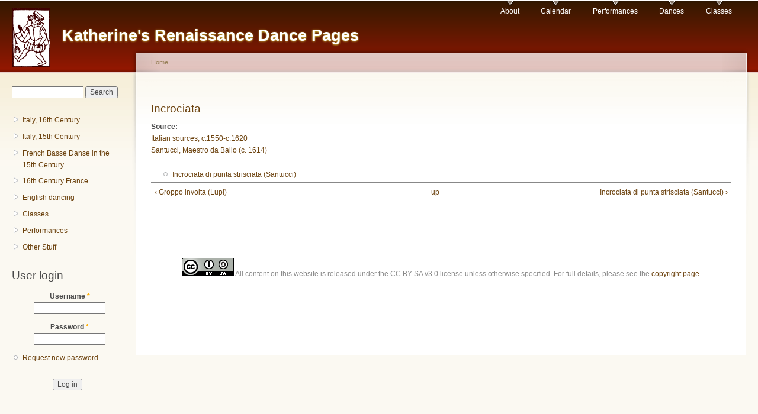

--- FILE ---
content_type: text/html; charset=utf-8
request_url: https://katherine.paradise.gen.nz/step/112
body_size: 4012
content:
<!DOCTYPE html PUBLIC "-//W3C//DTD XHTML+RDFa 1.0//EN"
  "http://www.w3.org/MarkUp/DTD/xhtml-rdfa-1.dtd">
<html xmlns="http://www.w3.org/1999/xhtml" xml:lang="en" version="XHTML+RDFa 1.0" dir="ltr">

<head profile="http://www.w3.org/1999/xhtml/vocab">
  <meta http-equiv="Content-Type" content="text/html; charset=utf-8" />
<meta name="Generator" content="Drupal 7 (http://drupal.org)" />
<link rel="prev" href="/node/201" />
<link rel="up" href="/steps-16thc-italy" />
<link rel="next" href="/node/203" />
<link rel="shortcut icon" href="https://katherine.paradise.gen.nz/sites/katherine.paradise.gen.nz/files/KitFaceBurgundy.jpg" type="image/jpeg" />
  <title>Katherine&#039;s Renaissance Dance Pages</title>
  <link type="text/css" rel="stylesheet" href="https://katherine.paradise.gen.nz/sites/katherine.paradise.gen.nz/files/css/css_xE-rWrJf-fncB6ztZfd2huxqgxu4WO-qwma6Xer30m4.css" media="all" />
<link type="text/css" rel="stylesheet" href="https://katherine.paradise.gen.nz/sites/katherine.paradise.gen.nz/files/css/css_QBjCTB6nL4dwkCIxbFztxFnjz27xqDQBekN-_zvMnC8.css" media="all" />
<link type="text/css" rel="stylesheet" href="https://katherine.paradise.gen.nz/sites/katherine.paradise.gen.nz/files/css/css_PGbJgHCUCBf4dg7K9Kt8aAwsApndP4GZ9RuToPy3-Fk.css" media="all" />
<link type="text/css" rel="stylesheet" href="https://katherine.paradise.gen.nz/sites/katherine.paradise.gen.nz/files/css/css_qI2eh8bu2HtlmfPpNL1Kd8NkoSoEMXv9V-wQxwvz8xw.css" media="all" />
<link type="text/css" rel="stylesheet" href="https://katherine.paradise.gen.nz/sites/katherine.paradise.gen.nz/files/css/css_k3snrbsthqot7V7ccRZHS9OkCZkwBv4adtNieIVlbEU.css" media="print" />

<!--[if lt IE 7]>
<link type="text/css" rel="stylesheet" href="https://katherine.paradise.gen.nz/sites/katherine.paradise.gen.nz/themes/garland/fix-ie.css?spmyip" media="all" />
<![endif]-->
  <script type="text/javascript" src="https://katherine.paradise.gen.nz/sites/katherine.paradise.gen.nz/files/js/js_YD9ro0PAqY25gGWrTki6TjRUG8TdokmmxjfqpNNfzVU.js"></script>
<script type="text/javascript" src="https://katherine.paradise.gen.nz/sites/katherine.paradise.gen.nz/files/js/js_onbE0n0cQY6KTDQtHO_E27UBymFC-RuqypZZ6Zxez-o.js"></script>
<script type="text/javascript" src="https://katherine.paradise.gen.nz/sites/katherine.paradise.gen.nz/files/js/js_waP91NpgGpectm_6Y2XDEauLJ8WCSCBKmmA87unpp2E.js"></script>
<script type="text/javascript" src="https://www.googletagmanager.com/gtag/js?id=UA-29766630-1"></script>
<script type="text/javascript">
<!--//--><![CDATA[//><!--
window.dataLayer = window.dataLayer || [];function gtag(){dataLayer.push(arguments)};gtag("js", new Date());gtag("set", "developer_id.dMDhkMT", true);gtag("config", "UA-29766630-1", {"groups":"default","anonymize_ip":true});
//--><!]]>
</script>
<script type="text/javascript">
<!--//--><![CDATA[//><!--
jQuery.extend(Drupal.settings, {"basePath":"\/","pathPrefix":"","setHasJsCookie":0,"ajaxPageState":{"theme":"garland","theme_token":"GAFO-Wk2Z2ESkath_FRwzc4lEpiGyB9_iErERD9WUF0","js":{"misc\/jquery.js":1,"misc\/jquery-extend-3.4.0.js":1,"misc\/jquery-html-prefilter-3.5.0-backport.js":1,"misc\/jquery.once.js":1,"misc\/drupal.js":1,"misc\/form-single-submit.js":1,"sites\/all\/modules\/google_analytics\/googleanalytics.js":1,"https:\/\/www.googletagmanager.com\/gtag\/js?id=UA-29766630-1":1,"0":1},"css":{"modules\/system\/system.base.css":1,"modules\/system\/system.menus.css":1,"modules\/system\/system.messages.css":1,"modules\/system\/system.theme.css":1,"modules\/book\/book.css":1,"sites\/all\/modules\/calendar\/css\/calendar_multiday.css":1,"sites\/all\/modules\/date\/date_repeat_field\/date_repeat_field.css":1,"modules\/field\/theme\/field.css":1,"modules\/node\/node.css":1,"modules\/search\/search.css":1,"modules\/user\/user.css":1,"sites\/all\/modules\/views\/css\/views.css":1,"sites\/all\/modules\/media\/modules\/media_wysiwyg\/css\/media_wysiwyg.base.css":1,"sites\/all\/modules\/ctools\/css\/ctools.css":1,"sites\/katherine.paradise.gen.nz\/themes\/garland\/style.css":1,"sites\/katherine.paradise.gen.nz\/themes\/garland\/print.css":1,"sites\/katherine.paradise.gen.nz\/themes\/garland\/fix-ie.css":1}},"googleanalytics":{"account":["UA-29766630-1"],"trackOutbound":1,"trackMailto":1,"trackDownload":1,"trackDownloadExtensions":"7z|aac|arc|arj|asf|asx|avi|bin|csv|doc(x|m)?|dot(x|m)?|exe|flv|gif|gz|gzip|hqx|jar|jpe?g|js|mp(2|3|4|e?g)|mov(ie)?|msi|msp|pdf|phps|png|ppt(x|m)?|pot(x|m)?|pps(x|m)?|ppam|sld(x|m)?|thmx|qtm?|ra(m|r)?|sea|sit|tar|tgz|torrent|txt|wav|wma|wmv|wpd|xls(x|m|b)?|xlt(x|m)|xlam|xml|z|zip"},"urlIsAjaxTrusted":{"\/step\/112":true,"\/step\/112?destination=step\/112":true}});
//--><!]]>
</script>
</head>
<body class="html not-front not-logged-in one-sidebar sidebar-first page-step page-step- page-step-112 fluid-width" >
  <div id="skip-link">
    <a href="#main-content" class="element-invisible element-focusable">Skip to main content</a>
  </div>
      
  <div id="wrapper">
    <div id="container" class="clearfix">

      <div id="header">
        <div id="logo-floater">
                              <h1 id="branding"><a href="/">
                          <img src="https://katherine.paradise.gen.nz/sites/katherine.paradise.gen.nz/files/BurgundyKit100C_0.jpg" alt="Katherine's Renaissance Dance Pages " title="Katherine's Renaissance Dance Pages " id="logo" />
                        <span>Katherine's Renaissance Dance Pages</span>            </a></h1>
                        </div>

        <h2 class="element-invisible">Main menu</h2><ul class="links inline main-menu"><li class="menu-2337 first"><a href="/" title="">About</a></li>
<li class="menu-2338"><a href="/calendar" title="">Calendar</a></li>
<li class="menu-2340"><a href="/performances">Performances</a></li>
<li class="menu-2350"><a href="/all_dances" title="Choreographies, articles, research, etc.">Dances</a></li>
<li class="menu-2339 last"><a href="/classes">Classes</a></li>
</ul>              </div> <!-- /#header -->

              <div id="sidebar-first" class="sidebar">
            <div class="region region-sidebar-first">
    <div id="block-search-form" class="block block-search clearfix">

    
  <div class="content">
    <form action="/step/112" method="post" id="search-block-form" accept-charset="UTF-8"><div><div class="container-inline">
      <h2 class="element-invisible">Search form</h2>
    <div class="form-item form-type-textfield form-item-search-block-form">
  <label class="element-invisible" for="edit-search-block-form--2">Search </label>
 <input title="Enter the terms you wish to search for." type="text" id="edit-search-block-form--2" name="search_block_form" value="" size="15" maxlength="128" class="form-text" />
</div>
<div class="form-actions form-wrapper" id="edit-actions"><input type="submit" id="edit-submit" name="op" value="Search" class="form-submit" /></div><input type="hidden" name="form_build_id" value="form-7inzGrEXNqOAW52k65YzsUuCMMkzrlZHpnBkHB7ZBxw" />
<input type="hidden" name="form_id" value="search_block_form" />
</div>
</div></form>  </div>
</div>
<div id="block-book-navigation" class="block block-book clearfix">

    
  <div class="content">
      <div id="book-block-menu-4" class="book-block-menu">
    <ul class="menu"><li class="first last collapsed"><a href="/italy-16th-century">Italy, 16th Century</a></li>
</ul>  </div>
  <div id="book-block-menu-9" class="book-block-menu">
    <ul class="menu"><li class="first last collapsed"><a href="/15thc-italy">Italy, 15th Century</a></li>
</ul>  </div>
  <div id="book-block-menu-22" class="book-block-menu">
    <ul class="menu"><li class="first last collapsed"><a href="/15thc-france-basse-danse">French Basse Danse in the 15th Century</a></li>
</ul>  </div>
  <div id="book-block-menu-16" class="book-block-menu">
    <ul class="menu"><li class="first last collapsed"><a href="/16thc-france">16th Century France</a></li>
</ul>  </div>
  <div id="book-block-menu-21" class="book-block-menu">
    <ul class="menu"><li class="first last collapsed"><a href="/english-dancing">English dancing</a></li>
</ul>  </div>
  <div id="book-block-menu-385" class="book-block-menu">
    <ul class="menu"><li class="first last collapsed"><a href="/classes">Classes</a></li>
</ul>  </div>
  <div id="book-block-menu-161" class="book-block-menu">
    <ul class="menu"><li class="first last collapsed"><a href="/performances">Performances</a></li>
</ul>  </div>
  <div id="book-block-menu-589" class="book-block-menu">
    <ul class="menu"><li class="first last collapsed"><a href="/other-stuff">Other Stuff</a></li>
</ul>  </div>
  </div>
</div>
<div id="block-user-login" class="block block-user clearfix">

    <h2 class="title">User login</h2>
  
  <div class="content">
    <form action="/step/112?destination=step/112" method="post" id="user-login-form" accept-charset="UTF-8"><div><div class="form-item form-type-textfield form-item-name">
  <label for="edit-name">Username <span class="form-required" title="This field is required.">*</span></label>
 <input type="text" id="edit-name" name="name" value="" size="15" maxlength="60" class="form-text required" />
</div>
<div class="form-item form-type-password form-item-pass">
  <label for="edit-pass">Password <span class="form-required" title="This field is required.">*</span></label>
 <input type="password" id="edit-pass" name="pass" size="15" maxlength="128" class="form-text required" />
</div>
<div class="item-list"><ul><li class="first last"><a href="/user/password" title="Request new password via e-mail.">Request new password</a></li>
</ul></div><input type="hidden" name="form_build_id" value="form-etqe30kVigNT7rwIeIouLE2yl88e38_XvS-ghFON8cI" />
<input type="hidden" name="form_id" value="user_login_block" />
<div class="form-actions form-wrapper" id="edit-actions--2"><input type="submit" id="edit-submit--2" name="op" value="Log in" class="form-submit" /></div></div></form>  </div>
</div>
  </div>
        </div>
      
      <div id="center"><div id="squeeze"><div class="right-corner"><div class="left-corner">
          <h2 class="element-invisible">You are here</h2><div class="breadcrumb"><a href="/">Home</a></div>                    <a id="main-content"></a>
          <div id="tabs-wrapper" class="clearfix">                                        </div>                                                  <div class="clearfix">
              <div class="region region-content">
    <div id="block-system-main" class="block block-system clearfix">

    
  <div class="content">
    <div class="view view-step-page view-id-step_page view-display-id-page view-dom-id-2976fc125771416018ec53f34e58792b">
        
  
  
      <div class="view-content">
        <div class="views-row views-row-1 views-row-odd views-row-first views-row-last">
    <div id="node-202" class="node node-step">

  
        <h2><a href="/node/202">Incrociata</a></h2>
    
  
  <div class="content clearfix">
    <div class="field field-name-field-source field-type-taxonomy-term-reference field-label-above"><div class="field-label">Source:&nbsp;</div><div class="field-items"><div class="field-item even"><a href="/taxonomy/term/2">Italian sources, c.1550-c.1620</a></div><div class="field-item odd"><a href="/taxonomy/term/48">Santucci, Maestro da Ballo (c. 1614)</a></div></div></div>  <div id="book-navigation-4" class="book-navigation">
    <ul class="menu"><li class="first last leaf"><a href="/node/203">Incrociata di punta strisciata (Santucci)</a></li>
</ul>
        <div class="page-links clearfix">
              <a href="/node/201" class="page-previous" title="Go to previous page">‹ Groppo involta (Lupi)</a>
                    <a href="/steps-16thc-italy" class="page-up" title="Go to parent page">up</a>
                    <a href="/node/203" class="page-next" title="Go to next page">Incrociata di punta strisciata (Santucci) ›</a>
          </div>
    
  </div>
  </div>

  <div class="clearfix">
          <div class="links"></div>
    
      </div>

</div>
  </div>
    </div>
  
  
  
  
  
  
</div>  </div>
</div>
  </div>
          </div>
                      <div class="region region-footer">
    <div id="block-block-1" class="block block-block clearfix">

    
  <div class="content">
    <p><a href="http://creativecommons.org/licenses/by-sa/3.0/" rel="license"><img src="https://licensebuttons.net/l/by-sa/3.0/88x31.png" alt="Creative Commons License" width="88" height="31" /></a> All content on this website is released under the CC BY-SA v3.0 license unless otherwise specified. For full details, please see the <a href="http://katherine.paradise.gen.nz/copyright">copyright page</a>.</p>
  </div>
</div>
  </div>
      </div></div></div></div> <!-- /.left-corner, /.right-corner, /#squeeze, /#center -->

      
    </div> <!-- /#container -->
  </div> <!-- /#wrapper -->
  </body>
</html>
